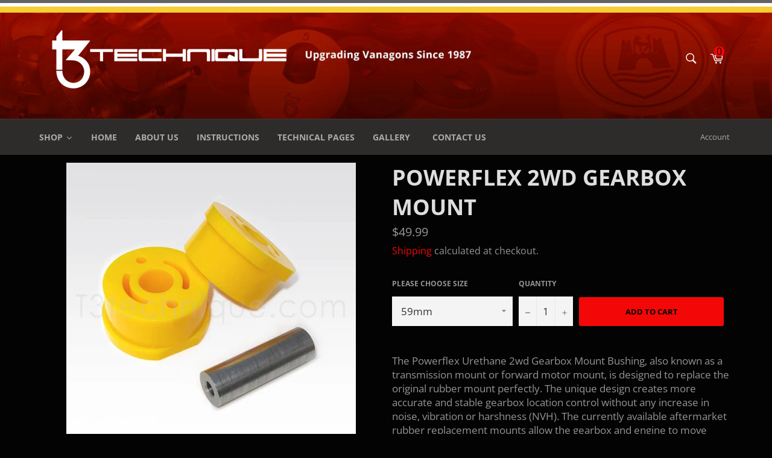

--- FILE ---
content_type: text/javascript; charset=utf-8
request_url: https://t3technique.com/products/powerflex-2wd-gearbox-mount.js
body_size: 1458
content:
{"id":6970471186609,"title":"Powerflex 2WD Gearbox Mount","handle":"powerflex-2wd-gearbox-mount","description":"\u003cp data-mce-fragment=\"1\"\u003eThe Powerflex Urethane 2wd Gearbox Mount Bushing, also known as a transmission mount or forward motor mount, is designed to replace the original rubber mount perfectly. The unique design creates more accurate and stable gearbox location control without any increase in noise, vibration or harshness (NVH). The currently available aftermarket rubber replacement mounts allow the gearbox and engine to move forward and backward a substantial amount. In addition, they allow too much up\/down movement. This can prevent smooth take-offs and can cause the engine\/gearbox to \"buck\" while getting on and off the accelerator. The aftermarket rubber mounts are definitely not suited for any engine that increases the horsepower\/torque over stock. The Powerflex Urethane 2wd Gearbox Mount Bushing keeps the engine and gearbox package stable under both acceleration and deceleration. This is very important for engines with higher than stock output. Excessive engine\/gearbox movement can accelerate wear and tear on many components including motor mounts, shifter components and even the clutch (clutch chatter).\u003c\/p\u003e\n\u003cp data-mce-fragment=\"1\"\u003eAvailable in both 74mm (all OE diesel, automatic and 2.1) and 59mm (all other). Since these vehicles are getting older, things may have been changed somewhere along the line by previous owners. Please check the diameter of your current bushing before ordering.\u003c\/p\u003e\n\u003cp data-mce-fragment=\"1\"\u003eWith a\u003cspan data-mce-fragment=\"1\"\u003e \u003c\/span\u003e\u003cspan data-mce-fragment=\"1\"\u003e\u003cstrong data-mce-fragment=\"1\"\u003eLIFETIME GUARANTEE\u003c\/strong\u003e\u003c\/span\u003e, Powerflex Front Anti-Roll Bar to Chassis Bushings are the last set of bushings your Vanagon will ever need.\u003c\/p\u003e\n\u003cul\u003e\n\u003cli\u003e\u003ca href=\"https:\/\/t3technique.com\/pages\/technical-info-installation-instructions\" title=\"Powerflex Gearbox Bushing Installation Instructions \"\u003e Installation retains the stock mounting bracket and requires the removal of the stock rubber bushing and inner metal sleeve. For tips on removing the stock rubber bushing from the mounting bracket, please CLICK HERE to go to the Installation Instruction page.\u003c\/a\u003e\u003c\/li\u003e\n\u003cli\u003eNote - One kit contains enough parts for complete replacement\u003c\/li\u003e\n\u003c\/ul\u003e","published_at":"2021-09-20T16:36:46-07:00","created_at":"2021-09-20T16:36:44-07:00","vendor":"T3 Technique","type":"Vanagon Drivetrain Parts","tags":["spo-default","spo-disabled","spo-notify-me-disabled"],"price":4999,"price_min":4999,"price_max":5899,"available":true,"price_varies":true,"compare_at_price":null,"compare_at_price_min":0,"compare_at_price_max":0,"compare_at_price_varies":false,"variants":[{"id":40849266278577,"title":"59mm","option1":"59mm","option2":null,"option3":null,"sku":"","requires_shipping":true,"taxable":true,"featured_image":null,"available":true,"name":"Powerflex 2WD Gearbox Mount - 59mm","public_title":"59mm","options":["59mm"],"price":4999,"weight":454,"compare_at_price":null,"inventory_management":null,"barcode":"","requires_selling_plan":false,"selling_plan_allocations":[]},{"id":40849266311345,"title":"74mm","option1":"74mm","option2":null,"option3":null,"sku":"","requires_shipping":true,"taxable":true,"featured_image":null,"available":true,"name":"Powerflex 2WD Gearbox Mount - 74mm","public_title":"74mm","options":["74mm"],"price":5899,"weight":635,"compare_at_price":null,"inventory_management":null,"barcode":"","requires_selling_plan":false,"selling_plan_allocations":[]}],"images":["\/\/cdn.shopify.com\/s\/files\/1\/0417\/3309\/5587\/products\/Bu_Gearbox_Bushing_Set_SQ.jpg?v=1632181006"],"featured_image":"\/\/cdn.shopify.com\/s\/files\/1\/0417\/3309\/5587\/products\/Bu_Gearbox_Bushing_Set_SQ.jpg?v=1632181006","options":[{"name":"Please Choose Size","position":1,"values":["59mm","74mm"]}],"url":"\/products\/powerflex-2wd-gearbox-mount","media":[{"alt":null,"id":22466907046065,"position":1,"preview_image":{"aspect_ratio":1.0,"height":900,"width":900,"src":"https:\/\/cdn.shopify.com\/s\/files\/1\/0417\/3309\/5587\/products\/Bu_Gearbox_Bushing_Set_SQ.jpg?v=1632181006"},"aspect_ratio":1.0,"height":900,"media_type":"image","src":"https:\/\/cdn.shopify.com\/s\/files\/1\/0417\/3309\/5587\/products\/Bu_Gearbox_Bushing_Set_SQ.jpg?v=1632181006","width":900}],"requires_selling_plan":false,"selling_plan_groups":[]}